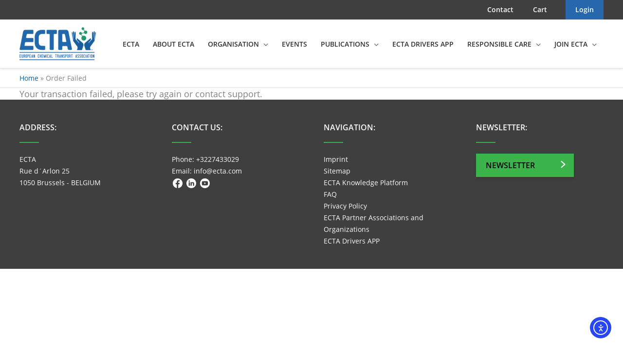

--- FILE ---
content_type: text/css
request_url: https://ecta.com/wp-content/themes/ecta-child/style.css?ver=1.0.0
body_size: 9738
content:
/**
Theme Name: ECTA THEME
Author: webbrick
Author URI: https://www.webbrick.de
Description: A Theme for ECTA
Version: 1.0.0
License: GNU General Public License v2 or later
License URI: http://www.gnu.org/licenses/gpl-2.0.html
Text Domain: ecta-theme
Template: astra
*/

/* Begin google fonts */
@font-face {
  font-family: "Open Sans";
  src: url("./includes/fonts/Open_Sans/OpenSans-Regular.ttf") format("truetype");
  font-weight: 400;
}

@font-face {
  font-family: "Open Sans";
  src: url("./includes/fonts/Open_Sans/OpenSans-SemiBold.ttf")
    format("truetype");
  font-weight: 600;
}

@font-face {
  font-family: "Open Sans";
  src: url("./includes/fonts/Open_Sans/OpenSans-Bold.ttf") format("truetype");
  font-weight: 700;
}

/* End google fonts */

body {
  font-family: "Open Sans", sans-serif;
  font-weight: 400;
}

article#post-561 {
    min-height: 60vh;
}

.entry-content h1,
h1 {
  font-family: "Open Sans";
  font-size: 36px;
  font-style: normal;
  font-weight: 700;
  line-height: 44px;
  text-transform: uppercase;
  position: relative;
  color: #333333;
  margin-bottom: 48px !important;
}

.entry-content h1:after,
h1:after {
  content: "";
  height: 2px;
  width: 80px;
  background-color: #3bb54b;
  position: absolute;
  bottom: -20px;
  left: 0;
}

.entry-content h2,
h2 {
  font-family: "Open Sans";
  font-size: 28px;
  font-style: normal;
  font-weight: 700;
  line-height: 42px;
  text-transform: uppercase;
  position: relative;
  color: #333333;
  margin-bottom: 42px !important;
}

.entry-content h2:after,
h2:after {
  content: "";
  height: 2px;
  width: 80px;
  background-color: #3bb54b;
  position: absolute;
  bottom: -20px;
  left: 0;
}

h2.widget-title {
  font-weight: 600;
  font-size: 16px;
}

h2.widget-title:after {
  content: "";
  height: 2px;
  width: 40px;
  background-color: #3bb54b;
  position: absolute;
  bottom: -20px;
  left: 0;
}

.entry-content h3,
h3 {
  font-family: "Open Sans";
  font-size: 22px;
  font-style: normal;
  font-weight: 700;
  line-height: 36px;
  text-transform: uppercase;
  position: relative;
  color: #333333;
  margin-bottom: 20px !important;
}

/* Naavigation + Header */

.main-navigation,
.main-header-bar-navigation {
  font-weight: 600;
}

.ast-desktop
  .ast-menu-hover-style-underline
  > .menu-item:hover
  > .menu-link:before {
  width: calc(100% - 2em);
  background-color: currentColor;
  transform: scale(1, 1) translate(50%, 0);
  height: 4px;
}

/* Content */

.entry-content p {
  font-size: 18px;
}

.entry-content li {
    font-size: 18px;
}

a.button {
  background: #003663;
  border-radius: 0px;
  text-transform: uppercase;
  font-weight: 600;
  font-size: 16px;
  text-align: left !important;
  padding: 12px 80px 12px 20px;
  box-shadow: 0px 4px 4px rgb(0 0 0 / 10%);
  position: relative;
  transition: ease 0.4s all;
  color: white;
}

a.button:after {
  content: url("./includes/images/arrow-right.svg");
  display: block;
  position: absolute;
  right: 14px;
  top: 16px;
  width: 16px;
  height: 14.22px;
}

a.button:hover {
  background: #2768ac;
  box-shadow: 0px 4px 4px rgb(0 0 0 / 30%);
}

a.button-green {
  background: #3bb54b;
  border-radius: 0px;
  text-transform: uppercase;
  font-weight: 600;
  font-size: 16px;
  text-align: left !important;
  padding: 12px 80px 12px 20px;
  box-shadow: 0px 4px 4px rgb(0 0 0 / 10%);
  position: relative;
  transition: ease 0.4s all;
  color: white;
}

a.button-green:after {
  content: url("./includes/images/arrow-right.svg");
  display: block;
  position: absolute;
  right: 14px;
  top: 12px;
  width: 16px;
  height: 14.22px;
}

a.button-green.center,
a.button.center{
    display: inline-block;
    left: 50%;
    transform: translate(-50%);
}

a.button-green.right,
a.button.right{
  float: right;
}

a.button-green.left,
a.button.left{
  float: left;
}

.entry-content .elementor-text-editor ul {
  list-style-image: url("./includes/images/check-green.svg");
  margin: 0px 0 0px 28px;
}

.entry-content .elementor-text-editor li {
  font-size: 18px;
  line-height: 28px;
  margin-bottom: 18px;
  padding-left: 6px;
}

.entry-content .negative-bullets ul {
  list-style-image: url("./includes/images/negative.svg");
  margin: 0px 0 0px 28px;
}

.entry-content .negative-bullets li {
  font-size: 18px;
  line-height: 28px;
  margin-bottom: 18px;
  padding-left: 6px;
}

/* Annual Reports */

.elementor-posts .elementor-post__title {
    font-size: 26px;
    margin: 0;
}

.elementor-posts .elementor-post__excerpt p {
    font-size: 16px;
}

/* Home Listings */

.list-entry h3 {
    font-size: 16px;
    font-weight: 600;
    line-height: 24px;
    margin-bottom: 0px !important;
    padding-bottom: 0px;
}

.list-entry p.date {
    font-size: 14px;
    margin-bottom: 4px;
}

.list-entry a.btn {
    display: block;
    margin-bottom: 20px !important;
}

hr.ecta-hr {
    color: grey;
    background-color: #eee;
    margin-bottom: 20px;
}

/* Newsletter Form */

.page-id-1935 div#SIGNUP_BODY_ALL {
    border: none !important;
}

.page-id-1935 h1:after{
	display: none;
}


.page-id-1935 input#\36 7241000000098030,
.page-id-1935 input#\36 7241000000098012{
    margin-right: 5px;
}

.page-id-1935 input#zcWebOptin {
    padding: 10px 20px !important;
    font-size: 18px !important;
}

.page-id-1935 div#SIGNUP_PAGE {
    margin: 0 !important;
    padding: 0 !important;
}

/* Listing */

p.date {
    font-size: 14px;
}

.list-entry-listing a.btn {
    margin: 0 0px 40px 0 !important;
    display: block;
    font-size: 16px;
}

.list-entry-listing p {
    margin: 10px 0 !important;
    font-size: 16px;
}

/* Team */

.user-wrapper {
    width: calc(33.33% - 40px);
    float: left;
    margin: 20px;
	text-align: center
}



.user-image {
    background-size: cover;
    background-repeat: no-repeat;
    width: 120px;
    height: 120px;
    border-radius: 50%;
	margin: 0px auto;
}

.single-user-image{
    background-size: cover;
    background-repeat: no-repeat;
    width: 140px;
    height: 140px;
    border-radius: 50%;
}


.user-name {
    font-size: 20px;
    margin: 10px 0 0;
    color: #2169B4;
    font-weight: 600;
	transition: all ease 0.4s;
}

.user-wrapper:hover .user-name{
	color: #3bb54b;
transition: all ease 0.4s;
}

.user-job-title,
.user-organization,
.user-country {
    max-width: 70%;
    margin: 0 auto;
    font-size: 15px;
	line-height: 1.4;
	color: black;
}

span#wppb-more-span {
    margin: 10px;
    display: inline-block;
    font-weight: 600;
}

/* Single Team */

.single-user-image {
    margin-top: -100px;
    margin-bottom: 20px;
}

.single-user-image img {
    border-radius: 50%;
}

.single-user-name {
    font-size: 28px;
    font-weight: 600;
    text-transform: uppercase;
}

.single-organisation, .single-country {
    font-weight: 600;
    font-size: 20px;
    text-transform: uppercase;
}

.personal-details {
    font-size: 18px;
    margin-bottom: 16px;
}

div#wppb-back-span {
    margin-top: 20px;
    font-size: 20px;
}

/*  Footer */

footer .textwidget {
  font-size: 14px;
}

footer li {
  font-size: 14px;
}

/* shop */

.shipping_de.shipping_de_string {
    margin-bottom: 15px;
    display: none !important;
}

/* Responsive */

@media screen and (max-width: 768px){
.entry-content {
    padding: 0 10px;
}
	
	.elementor.elementor-1358.elementor-location-archive.product {
    padding: 0 10px;
}
	
	.woocommerce-cart .elementor-column-wrap.elementor-element-populated {
    padding: 0 !important;
}
	
	.entry-content h1, h1 {
    font-size: 26px;
    line-height: 32px;
}
	
	.entry-content h2, h2 {
    font-size: 24px;
    line-height: 36px;
    margin-bottom: 36px !important;
}
	
	.entry-content h3, h3 {
    font-size: 18px;
    line-height: 22px;
    margin-bottom: 18px !important;
}
	
	.entry-content .elementor-text-editor li {
    font-size: 16px;
    line-height: 1.6;
    margin-bottom: 18px;
    padding-left: 6px;
}
	
	a.button {
    font-size: 14px;
    padding: 12px 40px 12px 20px;
		display: block;
		line-height: 2;
}
	
	a.button:after {
    top: 16px;
}
	
	.entry-content p {
    font-size: 16px;
    line-height: 1.6;
}
	
	h2.widget-title:after{
		display: none;
	}
	
	.entry-content .negative-bullets li {
    font-size: 16px;
    line-height: 26px;
}
	
	.user-wrapper {
    width: 100%;
    float: none;
        margin: 0;
    text-align: center;
    margin-bottom: 20px;
}
	
	.single-user-name {
    font-size: 22px;
}
	
	.single-organisation, .single-country {
    font-size: 16px;
    line-height: 1.4;
}
	
	.personal-details {
    font-size: 16px;
    margin-bottom: 16px;
    line-height: 1.5;
}
	
	
	label.wppb-rc-value {
    margin-left: 0px !important;
}
	
	.page-id-561 label.wppb-rc-value {
    margin-left: 8px !important;
}
	
	.wppb-form-field input.text-input, .wppb-form-field input.extra_field_input, .wppb-form-field input.extra_field_number, .wppb-form-field select.custom_field_country_select {
    min-width: 100% !important;
    max-width: 100%;
}
	
	.wppb-default-password span.wppb-description-delimiter {
    margin-left: 0 !important;
}
	
	.wppb-userlisting-container {
    overflow-x: scroll;
}
	
	p.woocommerce-result-count {
    display: block;
    width: 100%;
}
	
	.elementor-element.elementor-products-grid ul.products {
    grid-template-columns: repeat(1,1fr);
}
	
	.woocommerce input.button.alt, .woocommerce input.button{
		padding-right: 10px;
		padding-left: 10px;
	}
	
	.woocommerce-cart h2:after {
    display: none;
}
	
	li.woocommerce-MyAccount-navigation-link.woocommerce-MyAccount-navigation-link--customer-logout {
    margin-bottom: 20px;
}
	
	footer a.button-green.left {
    float: none;
}
}

.social-icons img {
    width: 20px;
	margin: 2px;
}

/* Woo Checkout */

#order_review h3#order_review_heading {
    width: 100% !important;
    margin-bottom: 0px !important;
    display: inline-block;
    border: none;
    padding: 0;
}

button#place_order {
    margin-bottom: 20px;
}

